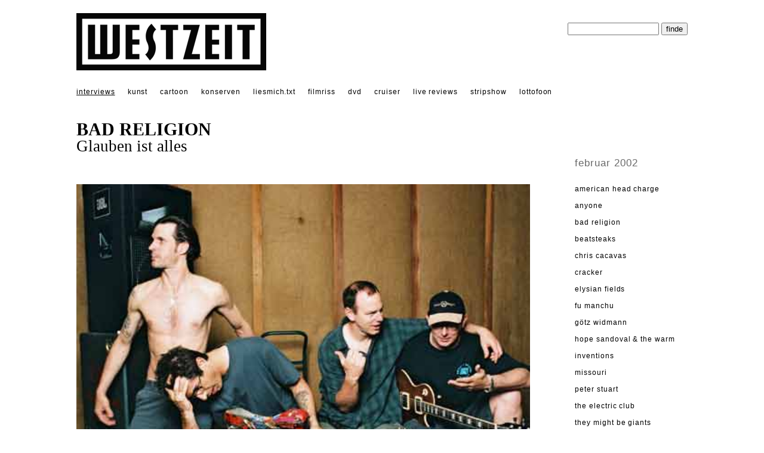

--- FILE ---
content_type: text/html; charset=utf-8;
request_url: https://www.westzeit.de/interviews/index.html?id=19
body_size: 4248
content:
<!DOCTYPE html>
<html lang="de"><!--
		WESTZEIT, Pop auf Draht - Musik, Literatur, Kunst und Film
	-->
<head>
<meta charset="utf-8">
<meta http-equiv="X-UA-Compatible" content="IE=edge">
<meta name="viewport" content="width=device-width, initial-scale=1">  
<title>Westzeit - BAD RELIGION</title>
<meta property="og:title" content="Westzeit - BAD RELIGION" />
<meta property="og:type" content="website" />
<meta name='description' content='Nach gut sechs Jahren ist alles beim Alten bei Bad Religion. Man ist zurück auf Brett Gurewitz´ Label Epitaph und der Meister himself ist wieder Teil der Band'>
<meta property="og:description" content="Nach gut sechs Jahren ist alles beim Alten bei Bad Religion. Man ist zurück auf Brett Gurewitz´ Label Epitaph und der Meister himself ist wieder Teil der Band" /><link rel="canonical" href="https://www.westzeit.de/interviews/?id=19" />
<meta property="og:url" content="https://www.westzeit.de/interviews/?id=19" />
<meta name='distribution' content='Global'>
<meta name='copyright' content='© 2003 holger seeling'>
<meta name='robots' content='FOLLOW,INDEX'>
<meta property="og:image" content="https://www.westzeit.de/pics/interviews/02_2_bad5.jpg" /><link rel='stylesheet' href='/includes/styles.css'>
<link rel='shortcut icon' href='/includes/favicon.ico'>
</head>
<body><div class="gesamt" style="margin-top:22px; margin-bottom:22px;">
<a href='/index.html'><img src='/pics/navi/logo.png' id="logo" alt="WESTZEIT LOGO"/></a>

<div id="suche">
<form method="post" action="/suche/"><p>
<input type="hidden" name="anzahl" value="3">
<input type="hidden" name="action" value="suche">
<input type="text" name="suche" size="17" id="textsuche">
<input type="submit" name="Button" value="finde" id="buttonsuche"  style=""></p></form>


</div>
<div style="clear:both;"></div></div>
<div class="gesamt">
<a href='/interviews/' class="topnavi" style="text-decoration: underline;">interviews</a> 
<a href='/kunst/' class="topnavi" style="">kunst</a> 
<a href="/cartoon/" class="topnavi" style="">cartoon</a>
<a href='/rezensionen/' class="topnavi" style="">konserven</a>
<a href='/rezensionen/buecher.html' class="topnavi" style="">liesmich.txt</a>
<a href='/rezensionen/filme.html' class="topnavi" style="">filmriss</a>
<a href="/rezensionen/cdrom.html" class="topnavi" style="">dvd</a>
<a href='/agenda/?id=cruiser' class="topnavi" style="">cruiser</a>
  
<a href="/rezensionen/live_reviews.html"  class="topnavi" style="">live&nbsp;reviews</a>
<a href='/rezensionen/stripshow.html' class="topnavi" style="">stripshow</a>
<a href='/lottofoon/' class="topnavi" style="">lottofoon</a><br /><br />
</div>

<div class="gesamt"><!--gesamt start-->
<h1>BAD RELIGION </h1><h2>Glauben ist alles</h2>
<div class="content"><!--content start-->
<img src="https://www.westzeit.de/pics/interviews/02_2_bad5.jpg" alt="BAD RELIGION" class="default" style=" width:100%;"><br /><br /><p class="intro">Nach gut sechs Jahren ist alles beim Alten bei Bad Religion. Man ist zurück auf Brett Gurewitz´ Label Epitaph und der Meister himself ist wieder Teil der Band. Zeit, die Kommerzvorwürfe nach dem Gang zum Major, und für viele vielleicht auch die letzten Releases, zu vergessen und da anzuschließen, wo ”Against The Grain” aufhörte. Sind die Kalifornier aber heute wirklich wieder der Inbegriff des PunkRock? </p>Finanziell geht es der Band sicher besser als dem Großteil der Szene, und mit dem Imperium im Rücken, das Brett Gurewitz sich, nicht zuletzt dank einiger Kassenschlager wie The Offspring, geschaffen hat, lässt es sich sicherlich auch in Zukunft recht unbeschwert drauf los spielen. Deshalb werden Bad Religion wohl auch nach der Zeit bei Columbia damit zu kämpfen haben, dass sie zu den besserverdienenden Bands des Genres gehören und deshalb von der Underground-Szene nicht akzeptiert werden. Trotzdem: Hört man die neuen Songs, dann ist da wieder dieser Geist, der schon vor 20 Jahren Kids mit ihren Skateboards auf dem Weg  zur Schule begleitete. Vielleicht kann ja alles wieder so werden, wie es mal war. Für Brett Gurewitz jedenfalls geht eine Zeit in seinem Leben zu Ende, in der er die Band, die für ihn wie eine Familie ist, vermisst hat.<br /><br />
"Ein Grund, warum ich zurück in die Band wollte, ist, dass ich herausgefunden habe, wie wichtig Songwriting für mich ist. Nach meinem Ausstieg versuchte ich, Songs für ein Soloprojekt zu schreiben, aber das funktionierte nicht. Da habe ich es aufgegeben und 5 Jahre lang nichts geschrieben. Und als Greg sagte: "Hey, lass uns die neue Platte zusammen schreiben.”, fand ich heraus, dass ich nun mal nur Bad Religion Songs, und nicht einfach irgendetwas anderes schreiben kann. Ich habe eine Menge Bands produziert in den Jahren, als ich nicht bei Bad Religion war, aber das ist kein Ersatz dafür, selbst kreativ zu sein und eigene Songs aufzunehmen. Die Band ist ein großer Teil von dem, was ich bin. Etwas, das die Jungs und ich angefangen haben, als wir Kids waren. Das war unglaublich einflussreich und darin steckt einfach eine Menge Arbeit an Hunderten von Songs.”<img src="https://www.westzeit.de/pics/interviews/02_2_bad2.jpg" alt="BAD RELIGION" class="rechts">Bad Religion haben Zeit ihres Bestehens einen ganz eigenen Prozess vollzogen. Ist das auch der "Process Of Belief”?<br />
"Unser Glaube definiert das, was wir sind. Und du kannst dich selbst fragen: an was glaube ich? Viele sagen dazu nur: "Ist doch egal, lass uns einen saufen.” oder "Ich glaube an gar nichts.” Aber das ist nicht wahr, du kannst nicht an gar nichts glauben. Das Interessante ist: diese Gruppe, in der wir nun so lange zusammen sind, auch wenn ich zwischendurch nicht dabei war, hat eine Menge zusammen durchgestanden. Und eine Menge hat sich auf diesem Weg verändert. Genau das ist der Process Of Belief für uns.”<br />
Das spiegelt sich auch in den neuen Songs wider.<br />
"Der erste Song, Supersonic, handelt von der Schnelllebigkeit der modernen Gesellschaft. Die ersten Zeilen lauten: ”Am I making haste or could it be haste is making me?” Ich denke, dass Bad Religion wie Punk immer für schnelle Musik stand. Aber warum ist Punkmusik schnell? Nur um schnell zu sein? Einfach so? Ich denke, es ist moderner Rock´n´Roll und eine Reflektion der modernen Welt. Wer PunkRock für sich entdeckt, denkt ganz einfach: Yeah! Das ist meine Welt. Das ist, wie sich meine Welt anfühlt. Es ist verrückt, es ist schnell und es gerät immer wieder außer Kontrolle.” <br />
Und wenn eine Band 20 Jahre lang so zielsicher außer Kontrolle gerät, dann hat sie eine ganze Menge richtig gemacht. <br />
<br />
Aktuelles Album: Process Of Belief (Epitaph)<br /><br />Weitere Infos: <a href="http://www.badreligion.com" class="link" target="_blank">www.badreligion.com</a> Foto: Chapman Baehler<br /><br /><span class="noprint"><b>Auch von Interesse</b><br /><a  class='navi' href='?id=2437' >&rsaquo; Interview &rsaquo; CAT POWER - Wie wäre es denn damit? (2021-12-01) &lsaquo;&lsaquo;</a><br /><a  class='navi' href='?id=2154' >&rsaquo; Interview &rsaquo; THRICE - Körpersprache (2018-09-01) &lsaquo;&lsaquo;</a><br /><a  class='navi' href='?id=2085' >&rsaquo; Interview &rsaquo; DONOTS - Selber machen, glücklich sein (2017-12-03) &lsaquo;&lsaquo;</a><br /><a  class='navi' href='?id=1991' >&rsaquo; Interview &rsaquo; DAVE HAUSE - Der rastlose Songarbeiter (2017-02-01) &lsaquo;&lsaquo;</a><br /><a  class='navi' href='?id=1964' >&rsaquo; Interview &rsaquo; NOFX - Keine Angst vor dem eigenen Ich (2016-10-01) &lsaquo;&lsaquo;</a><br /><a  class='navi' href='?id=1945' >&rsaquo; Interview &rsaquo; A DAY TO REMEMBER - Unaufhaltbar (2016-08-03) &lsaquo;&lsaquo;</a><br /><a  class='navi' href='?id=1805' >&rsaquo; Interview &rsaquo; VERLORENE JUNGS - ...und kein bisschen leise (2015-04-01) &lsaquo;&lsaquo;</a><br /><a  class='navi' href='?id=1606' >&rsaquo; Interview &rsaquo; ZSK - Just another Punkrockband (2013-05-01) &lsaquo;&lsaquo;</a><br /><a  class='navi' href='?id=1574' >&rsaquo; Interview &rsaquo; BAD RELIGION - 30 Jahre Punkrock (2013-02-01) &lsaquo;&lsaquo;</a><br /><a  class='navi' href='?id=1322' >&rsaquo; Interview &rsaquo; ONE FINE DAY - und die Bandmaschine von Pink Floyd (2010-10-02) &lsaquo;&lsaquo;</a><br /><a  class='navi' href='?id=1321' >&rsaquo; Interview &rsaquo; BAD RELIGION - Punkrock-Nerds (2010-10-01) &lsaquo;&lsaquo;</a><br /><a  class='navi' href='?id=1290' >&rsaquo; Interview &rsaquo; PARKWAY DRIVE - Tiefblau und laut (2010-07-01) &lsaquo;&lsaquo;</a><br /><a  class='navi' href='/rezensionen/?id=22610' >&rsaquo; Tonträger &rsaquo; Singer/Songwriter &rsaquo; CAT POWER - Covers (2021-12-01) &lsaquo;&lsaquo;</a><br /><a  class='navi' href='/rezensionen/?id=21526' >&rsaquo; Tonträger &rsaquo; Rock &amp; Pop &rsaquo; BROADWAY CALLS - Sad In The City (2020-07-16) &lsaquo;&lsaquo;</a><br /><a  class='navi' href='/rezensionen/?id=21355' >&rsaquo; Tonträger &rsaquo; Running Riot &rsaquo; FAKE NAMES - dito (2020-05-01) &lsaquo;&lsaquo;</a><br /><a  class='navi' href='/rezensionen/?id=20668' >&rsaquo; Tonträger &rsaquo; Rock & Pop &rsaquo; BAD RELIGION - Age Of Unreason (2019-06-01) &lsaquo;&lsaquo;</a><br /><a  class='navi' href='/rezensionen/?id=20358' >&rsaquo; Tonträger &rsaquo; Running Riot &rsaquo; RUNNING RIOT - V.A. (2019-02-01) &lsaquo;&lsaquo;</a><br /><a  class='navi' href='/rezensionen/?id=16926' >&rsaquo; Tonträger &rsaquo; Running Riot &rsaquo; RUNNING RIOT - V.A. (2015-05-01) &lsaquo;&lsaquo;</a><br /><a  class='navi' href='/rezensionen/?id=14788' >&rsaquo; Tonträger &rsaquo; Rock & Pop &rsaquo; ALKALINE TRIO - My Shame Is True (2013-04-01) &lsaquo;&lsaquo;</a><br /><a  class='navi' href='/rezensionen/?id=9770' >&rsaquo; Tonträger &rsaquo; Rock & Pop &rsaquo; RISE AGAINST - Appeal To Reason (2008-11-01) &lsaquo;&lsaquo;</a><br /><a  class='navi' href='/rezensionen/?id=9482' >&rsaquo; Tonträger &rsaquo; Rock & Pop &rsaquo; ZEBRAHEAD - Phoenix (2008-09-01) &lsaquo;&lsaquo;</a><br /><a  class='navi' href='/rezensionen/?id=9393' >&rsaquo; Tonträger &rsaquo; Running Riot &rsaquo; BAD RELIGION - New Maps Of Hell (Deluxe Edition) (2008-08-01) &lsaquo;&lsaquo;</a><br /><a  class='navi' href='/rezensionen/?id=9345' >&rsaquo; Tonträger &rsaquo; Rock & Pop &rsaquo; ALKALINE TRIO - Agony & Irony (2008-07-01) &lsaquo;&lsaquo;</a><br /><a  class='navi' href='/rezensionen/?id=8056' >&rsaquo; Tonträger &rsaquo; Running Riot &rsaquo; BAD RELIGION - New Maps Of Hell (2007-08-01) &lsaquo;&lsaquo;</a><br /><br /></span><div style="clear:left;"></div>
<div class='footer'>
<img src="/pics/navi/dog.gif" id="dog" alt="WESTZEIT Hund"><br /> &copy;1996-26 &nbsp;WESTZEIT  | 2002.02.03 |  Autor: Sven Trappen  |  Foto: Chapman Baehler 

|    <a href="/impressum/" >&rsaquo; kontakt</a>
<a href="/impressum/">&rsaquo; impressum</a> 
<a href="/impressum/datenschutz.html" >&rsaquo; datenschutz</a> 


</div><br /></div><!--content ende-->
<div class="teaser">
<b class="navi" style="display:block; border-bottom: solid #fff 15px; font-size: 87%; color: #6a6a6a;">Februar&nbsp;2002<br /></b><a  class='navi' href='?id=21' >AMERICAN HEAD CHARGE</a><br><a  class='navi' href='?id=22' >ANYONE</a><br><a  class='navi' href='?id=19' >BAD RELIGION</a><br><a  class='navi' href='?id=20' >BEATSTEAKS</a><br><a  class='navi' href='?id=24' >CHRIS CACAVAS</a><br><a  class='navi' href='?id=23' >CRACKER</a><br><a  class='navi' href='?id=25' >ELYSIAN FIELDS</a><br><a  class='navi' href='?id=26' >FU MANCHU</a><br><a  class='navi' href='?id=27' >GÖTZ WIDMANN</a><br><a  class='navi' href='?id=28' >HOPE SANDOVAL & THE WARM INVENTIONS</a><br><a  class='navi' href='?id=29' >MISSOURI</a><br><a  class='navi' href='?id=30' >PETER STUART</a><br><a  class='navi' href='?id=31' >THE ELECTRIC CLUB</a><br><a  class='navi' href='?id=32' >THEY MIGHT BE GIANTS</a><br><a  class='navi' href='?id=33' >TILMAN ROSSMY</a><br><i><a href='index.html?id=2' class='navi'>&lsaquo;&lsaquo;Januar </a></i> <i><a href='index.html?id=41' class='navi'>   M&auml;rz&rsaquo;&rsaquo; </a></i></div><div style="clear:left;"></div>
</div><!--gesamt ende-->
</body></html>